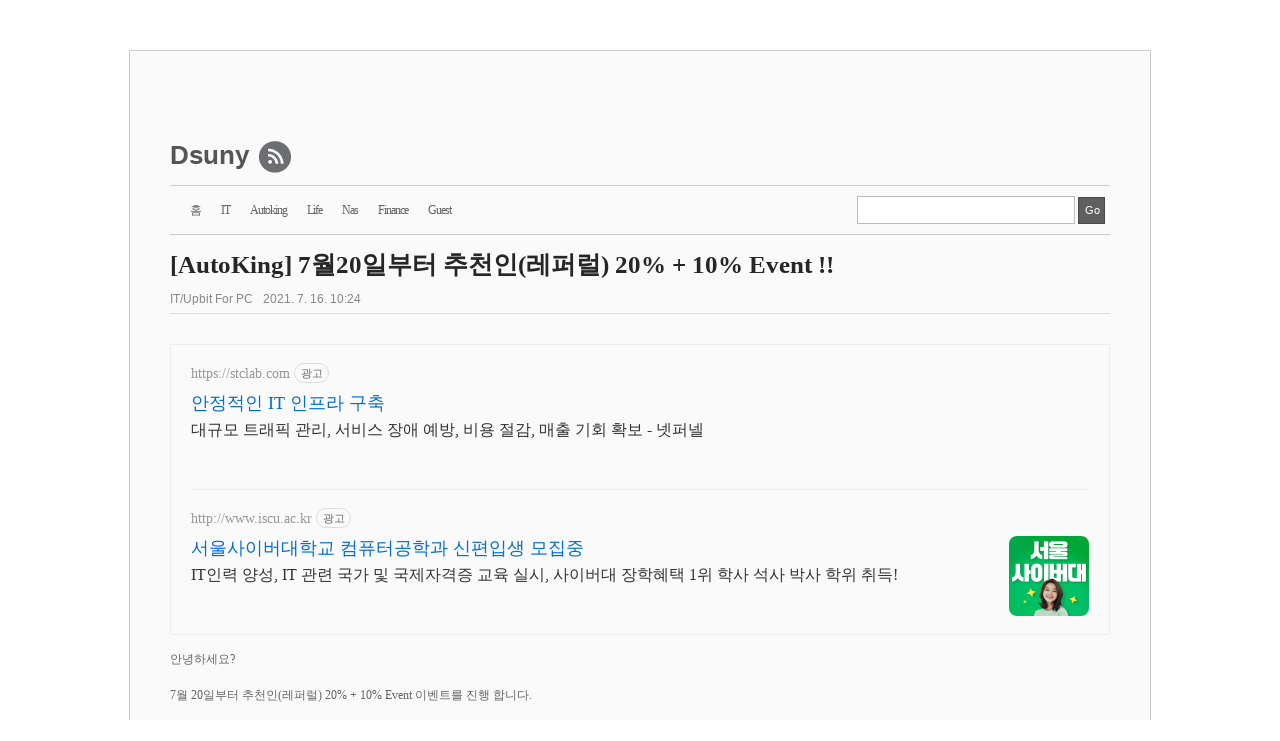

--- FILE ---
content_type: text/html;charset=UTF-8
request_url: https://www.dsun.kr/106
body_size: 37885
content:
<!DOCTYPE html PUBLIC "-//W3C//DTD XHTML 1.0 Transitional//EN" "http://www.w3.org/TR/xhtml1/DTD/xhtml1-transitional.dtd">
<html xmlns="http://www.w3.org/1999/xhtml">
                                                                                <head>
                <script type="text/javascript">if (!window.T) { window.T = {} }
window.T.config = {"TOP_SSL_URL":"https://www.tistory.com","PREVIEW":false,"ROLE":"guest","PREV_PAGE":"","NEXT_PAGE":"","BLOG":{"id":1630923,"name":"dsuny","title":"Dsuny","isDormancy":false,"nickName":"Dsuny","status":"open","profileStatus":"normal"},"NEED_COMMENT_LOGIN":false,"COMMENT_LOGIN_CONFIRM_MESSAGE":"","LOGIN_URL":"https://www.tistory.com/auth/login/?redirectUrl=https://www.dsun.kr/106","DEFAULT_URL":"https://www.dsun.kr","USER":{"name":null,"homepage":null,"id":0,"profileImage":null},"SUBSCRIPTION":{"status":"none","isConnected":false,"isPending":false,"isWait":false,"isProcessing":false,"isNone":true},"IS_LOGIN":false,"HAS_BLOG":false,"IS_SUPPORT":false,"IS_SCRAPABLE":false,"TOP_URL":"http://www.tistory.com","JOIN_URL":"https://www.tistory.com/member/join","PHASE":"prod","ROLE_GROUP":"visitor"};
window.T.entryInfo = {"entryId":106,"isAuthor":false,"categoryId":751610,"categoryLabel":"IT/Upbit For PC"};
window.appInfo = {"domain":"tistory.com","topUrl":"https://www.tistory.com","loginUrl":"https://www.tistory.com/auth/login","logoutUrl":"https://www.tistory.com/auth/logout"};
window.initData = {};

window.TistoryBlog = {
    basePath: "",
    url: "https://www.dsun.kr",
    tistoryUrl: "https://dsuny.tistory.com",
    manageUrl: "https://dsuny.tistory.com/manage",
    token: "c4dlNW/moXOJ4uiNBQO7jMPzghYZrt7/WpFP746tkIy0FlWcH6ExXZpihdB5r2l2"
};
var servicePath = "";
var blogURL = "";</script>

                
                
                
                        <!-- BusinessLicenseInfo - START -->
        
            <link href="https://tistory1.daumcdn.net/tistory_admin/userblog/userblog-7c7a62cfef2026f12ec313f0ebcc6daafb4361d7/static/plugin/BusinessLicenseInfo/style.css" rel="stylesheet" type="text/css"/>

            <script>function switchFold(entryId) {
    var businessLayer = document.getElementById("businessInfoLayer_" + entryId);

    if (businessLayer) {
        if (businessLayer.className.indexOf("unfold_license") > 0) {
            businessLayer.className = "business_license_layer";
        } else {
            businessLayer.className = "business_license_layer unfold_license";
        }
    }
}
</script>

        
        <!-- BusinessLicenseInfo - END -->
        <!-- DaumShow - START -->
        <style type="text/css">#daumSearchBox {
    height: 21px;
    background-image: url(//i1.daumcdn.net/imgsrc.search/search_all/show/tistory/plugin/bg_search2_2.gif);
    margin: 5px auto;
    padding: 0;
}

#daumSearchBox input {
    background: none;
    margin: 0;
    padding: 0;
    border: 0;
}

#daumSearchBox #daumLogo {
    width: 34px;
    height: 21px;
    float: left;
    margin-right: 5px;
    background-image: url(//i1.daumcdn.net/img-media/tistory/img/bg_search1_2_2010ci.gif);
}

#daumSearchBox #show_q {
    background-color: transparent;
    border: none;
    font: 12px Gulim, Sans-serif;
    color: #555;
    margin-top: 4px;
    margin-right: 15px;
    float: left;
}

#daumSearchBox #show_btn {
    background-image: url(//i1.daumcdn.net/imgsrc.search/search_all/show/tistory/plugin/bt_search_2.gif);
    width: 37px;
    height: 21px;
    float: left;
    margin: 0;
    cursor: pointer;
    text-indent: -1000em;
}
</style>

        <!-- DaumShow - END -->

<!-- System - START -->

<!-- System - END -->

        <!-- TistoryProfileLayer - START -->
        <link href="https://tistory1.daumcdn.net/tistory_admin/userblog/userblog-7c7a62cfef2026f12ec313f0ebcc6daafb4361d7/static/plugin/TistoryProfileLayer/style.css" rel="stylesheet" type="text/css"/>
<script type="text/javascript" src="https://tistory1.daumcdn.net/tistory_admin/userblog/userblog-7c7a62cfef2026f12ec313f0ebcc6daafb4361d7/static/plugin/TistoryProfileLayer/script.js"></script>

        <!-- TistoryProfileLayer - END -->

                
                <meta http-equiv="X-UA-Compatible" content="IE=Edge">
<meta name="format-detection" content="telephone=no">
<script src="//t1.daumcdn.net/tistory_admin/lib/jquery/jquery-3.5.1.min.js" integrity="sha256-9/aliU8dGd2tb6OSsuzixeV4y/faTqgFtohetphbbj0=" crossorigin="anonymous"></script>
<script type="text/javascript" src="//t1.daumcdn.net/tiara/js/v1/tiara-1.2.0.min.js"></script><meta name="referrer" content="always"/>
<meta name="google-adsense-platform-account" content="ca-host-pub-9691043933427338"/>
<meta name="google-adsense-platform-domain" content="tistory.com"/>
<meta name="description" content="안녕하세요? 7월 20일부터 추천인(레퍼럴) 20% + 10% Event 이벤트를 진행 합니다. 회원제 가입시 추천인에게 20%가 지급되고 나를 추천한 사람 한명에게 10%를 추가로 지급 합니다. 예시1) 정회원 90일 결제를 하면 추천인에게 18일 지급되고 나를 추천한 사람들에게 가입 순서대로 9일 지급 예시2) 나를 추천한 5명이 정회원 30일을 결재하면 본인에게는 6일 X 5명 = 30일 지급 이벤트로 지급 받는 사람은 정회원 이상, 최근 60일 이내 수익 이력이 있는 회원만 적용 됩니다. 20%+10% 이벤트로 지급 받은 상품은 회원제 가입 한 당사자가 탈퇴하는 경우 회수가 됩니다. 회원제 상품 가입 후 45일이 경과되면 환불이 되지 않습니다. 추천인(레퍼럴) 가입 링크 URL은 www.autok.."/>
<meta property="og:type" content="article"/>
<meta property="og:url" content="https://www.dsun.kr/106"/>
<meta property="og.article.author" content="Dsuny"/>
<meta property="og:site_name" content="Dsuny"/>
<meta property="og:title" content="[AutoKing] 7월20일부터 추천인(레퍼럴) 20% + 10% Event !!"/>
<meta name="by" content="Dsuny"/>
<meta property="og:description" content="안녕하세요? 7월 20일부터 추천인(레퍼럴) 20% + 10% Event 이벤트를 진행 합니다. 회원제 가입시 추천인에게 20%가 지급되고 나를 추천한 사람 한명에게 10%를 추가로 지급 합니다. 예시1) 정회원 90일 결제를 하면 추천인에게 18일 지급되고 나를 추천한 사람들에게 가입 순서대로 9일 지급 예시2) 나를 추천한 5명이 정회원 30일을 결재하면 본인에게는 6일 X 5명 = 30일 지급 이벤트로 지급 받는 사람은 정회원 이상, 최근 60일 이내 수익 이력이 있는 회원만 적용 됩니다. 20%+10% 이벤트로 지급 받은 상품은 회원제 가입 한 당사자가 탈퇴하는 경우 회수가 됩니다. 회원제 상품 가입 후 45일이 경과되면 환불이 되지 않습니다. 추천인(레퍼럴) 가입 링크 URL은 www.autok.."/>
<meta property="og:image" content="https://img1.daumcdn.net/thumb/R800x0/?scode=mtistory2&fname=https%3A%2F%2Fblog.kakaocdn.net%2Fdna%2F0OxtO%2Fbtq9JOQxNVT%2FAAAAAAAAAAAAAAAAAAAAABRCYkHPyXVc3u-J1_CglEEvZCdfEr15LesKm6NQnpxI%2Fimg.png%3Fcredential%3DyqXZFxpELC7KVnFOS48ylbz2pIh7yKj8%26expires%3D1769871599%26allow_ip%3D%26allow_referer%3D%26signature%3DBDRdw1D3KUdEmK0PrsZUMC0A6SQ%253D"/>
<meta property="article:section" content="'IT 인터넷'"/>
<meta name="twitter:card" content="summary_large_image"/>
<meta name="twitter:site" content="@TISTORY"/>
<meta name="twitter:title" content="[AutoKing] 7월20일부터 추천인(레퍼럴) 20% + 10% Event !!"/>
<meta name="twitter:description" content="안녕하세요? 7월 20일부터 추천인(레퍼럴) 20% + 10% Event 이벤트를 진행 합니다. 회원제 가입시 추천인에게 20%가 지급되고 나를 추천한 사람 한명에게 10%를 추가로 지급 합니다. 예시1) 정회원 90일 결제를 하면 추천인에게 18일 지급되고 나를 추천한 사람들에게 가입 순서대로 9일 지급 예시2) 나를 추천한 5명이 정회원 30일을 결재하면 본인에게는 6일 X 5명 = 30일 지급 이벤트로 지급 받는 사람은 정회원 이상, 최근 60일 이내 수익 이력이 있는 회원만 적용 됩니다. 20%+10% 이벤트로 지급 받은 상품은 회원제 가입 한 당사자가 탈퇴하는 경우 회수가 됩니다. 회원제 상품 가입 후 45일이 경과되면 환불이 되지 않습니다. 추천인(레퍼럴) 가입 링크 URL은 www.autok.."/>
<meta property="twitter:image" content="https://img1.daumcdn.net/thumb/R800x0/?scode=mtistory2&fname=https%3A%2F%2Fblog.kakaocdn.net%2Fdna%2F0OxtO%2Fbtq9JOQxNVT%2FAAAAAAAAAAAAAAAAAAAAABRCYkHPyXVc3u-J1_CglEEvZCdfEr15LesKm6NQnpxI%2Fimg.png%3Fcredential%3DyqXZFxpELC7KVnFOS48ylbz2pIh7yKj8%26expires%3D1769871599%26allow_ip%3D%26allow_referer%3D%26signature%3DBDRdw1D3KUdEmK0PrsZUMC0A6SQ%253D"/>
<meta content="https://www.dsun.kr/106" property="dg:plink" content="https://www.dsun.kr/106"/>
<meta name="plink"/>
<meta name="title" content="[AutoKing] 7월20일부터 추천인(레퍼럴) 20% + 10% Event !!"/>
<meta name="article:media_name" content="Dsuny"/>
<meta property="article:mobile_url" content="https://www.dsun.kr/m/106"/>
<meta property="article:pc_url" content="https://www.dsun.kr/106"/>
<meta property="article:mobile_view_url" content="https://dsuny.tistory.com/m/106"/>
<meta property="article:pc_view_url" content="https://dsuny.tistory.com/106"/>
<meta property="article:talk_channel_view_url" content="https://www.dsun.kr/m/106"/>
<meta property="article:pc_service_home" content="https://www.tistory.com"/>
<meta property="article:mobile_service_home" content="https://www.tistory.com/m"/>
<meta property="article:txid" content="1630923_106"/>
<meta property="article:published_time" content="2021-07-16T10:24:43+09:00"/>
<meta property="og:regDate" content="20210716102443"/>
<meta property="article:modified_time" content="2021-07-16T10:24:43+09:00"/>
<script type="module" src="https://tistory1.daumcdn.net/tistory_admin/userblog/userblog-7c7a62cfef2026f12ec313f0ebcc6daafb4361d7/static/pc/dist/index.js" defer=""></script>
<script type="text/javascript" src="https://tistory1.daumcdn.net/tistory_admin/userblog/userblog-7c7a62cfef2026f12ec313f0ebcc6daafb4361d7/static/pc/dist/index-legacy.js" defer="" nomodule="true"></script>
<script type="text/javascript" src="https://tistory1.daumcdn.net/tistory_admin/userblog/userblog-7c7a62cfef2026f12ec313f0ebcc6daafb4361d7/static/pc/dist/polyfills-legacy.js" defer="" nomodule="true"></script>
<link rel="stylesheet" type="text/css" href="https://t1.daumcdn.net/tistory_admin/www/style/font.css"/>
<link rel="stylesheet" type="text/css" href="https://tistory1.daumcdn.net/tistory_admin/userblog/userblog-7c7a62cfef2026f12ec313f0ebcc6daafb4361d7/static/style/content.css"/>
<link rel="stylesheet" type="text/css" href="https://tistory1.daumcdn.net/tistory_admin/userblog/userblog-7c7a62cfef2026f12ec313f0ebcc6daafb4361d7/static/pc/dist/index.css"/>
<link rel="stylesheet" type="text/css" href="https://tistory1.daumcdn.net/tistory_admin/userblog/userblog-7c7a62cfef2026f12ec313f0ebcc6daafb4361d7/static/style/uselessPMargin.css"/>
<script type="text/javascript">(function() {
    var tjQuery = jQuery.noConflict(true);
    window.tjQuery = tjQuery;
    window.orgjQuery = window.jQuery; window.jQuery = tjQuery;
    window.jQuery = window.orgjQuery; delete window.orgjQuery;
})()</script>
<script type="text/javascript" src="https://tistory1.daumcdn.net/tistory_admin/userblog/userblog-7c7a62cfef2026f12ec313f0ebcc6daafb4361d7/static/script/base.js"></script>
<script type="text/javascript" src="//developers.kakao.com/sdk/js/kakao.min.js"></script>

                
<script>
  (adsbygoogle = window.adsbygoogle || []).push({
    google_ad_client: "ca-pub-1533168241290971",
    enable_page_level_ads: true
  });
</script>
<meta http-equiv="Content-Type" content="text/html; charset=UTF-8" />
<meta name="keywords" content="[AutoKing] 7월20일부터 추천인(레퍼럴) 20% + 10% Event !!,IT,로또,프로그래밍,앱,윈도우,Lotto,Windows,Microsoft,VPN,NAS,XPEnology,Synology,Hyper-V,VHD,autoking,upbit" />
<meta name="description" content="[AutoKing] 7월20일부터 추천인(레퍼럴) 20% + 10% Event !!" />
<meta name="google-translate-customization" content="9d3643cfea5bd249-80d2314a1a643aea-g705f311398649ee0-b"/>
	<meta name="google-site-verification" content="bz-VcopGYCv4LnoRqb9iCD-essDG4CPIoVfvvu-_bPI" />
	<meta name="msvalidate.01" content="8AFA010DEA23CF5EAAB8221D964C2AA7" />
	<meta name="naver-site-verification" content="2aef0e516c323aa158cd59785236bd36728bc510" />
<title>Dsuny</title>
<link href="https://tistory1.daumcdn.net/tistory/1630923/skin/style.css?_version_=1629346119" rel="stylesheet" type="text/css" />
<link rel="alternate" type="application/rss+xml" title="Dsuny" href="https://dsuny.tistory.com/rss" />
<link rel="shortcut icon" href="https://www.dsun.kr/favicon.ico" />
<script async src="//pagead2.googlesyndication.com/pagead/js/adsbygoogle.js"></script>

                
                
                <style type="text/css">.another_category {
    border: 1px solid #E5E5E5;
    padding: 10px 10px 5px;
    margin: 10px 0;
    clear: both;
}

.another_category h4 {
    font-size: 12px !important;
    margin: 0 !important;
    border-bottom: 1px solid #E5E5E5 !important;
    padding: 2px 0 6px !important;
}

.another_category h4 a {
    font-weight: bold !important;
}

.another_category table {
    table-layout: fixed;
    border-collapse: collapse;
    width: 100% !important;
    margin-top: 10px !important;
}

* html .another_category table {
    width: auto !important;
}

*:first-child + html .another_category table {
    width: auto !important;
}

.another_category th, .another_category td {
    padding: 0 0 4px !important;
}

.another_category th {
    text-align: left;
    font-size: 12px !important;
    font-weight: normal;
    word-break: break-all;
    overflow: hidden;
    line-height: 1.5;
}

.another_category td {
    text-align: right;
    width: 80px;
    font-size: 11px;
}

.another_category th a {
    font-weight: normal;
    text-decoration: none;
    border: none !important;
}

.another_category th a.current {
    font-weight: bold;
    text-decoration: none !important;
    border-bottom: 1px solid !important;
}

.another_category th span {
    font-weight: normal;
    text-decoration: none;
    font: 10px Tahoma, Sans-serif;
    border: none !important;
}

.another_category_color_gray, .another_category_color_gray h4 {
    border-color: #E5E5E5 !important;
}

.another_category_color_gray * {
    color: #909090 !important;
}

.another_category_color_gray th a.current {
    border-color: #909090 !important;
}

.another_category_color_gray h4, .another_category_color_gray h4 a {
    color: #737373 !important;
}

.another_category_color_red, .another_category_color_red h4 {
    border-color: #F6D4D3 !important;
}

.another_category_color_red * {
    color: #E86869 !important;
}

.another_category_color_red th a.current {
    border-color: #E86869 !important;
}

.another_category_color_red h4, .another_category_color_red h4 a {
    color: #ED0908 !important;
}

.another_category_color_green, .another_category_color_green h4 {
    border-color: #CCE7C8 !important;
}

.another_category_color_green * {
    color: #64C05B !important;
}

.another_category_color_green th a.current {
    border-color: #64C05B !important;
}

.another_category_color_green h4, .another_category_color_green h4 a {
    color: #3EA731 !important;
}

.another_category_color_blue, .another_category_color_blue h4 {
    border-color: #C8DAF2 !important;
}

.another_category_color_blue * {
    color: #477FD6 !important;
}

.another_category_color_blue th a.current {
    border-color: #477FD6 !important;
}

.another_category_color_blue h4, .another_category_color_blue h4 a {
    color: #1960CA !important;
}

.another_category_color_violet, .another_category_color_violet h4 {
    border-color: #E1CEEC !important;
}

.another_category_color_violet * {
    color: #9D64C5 !important;
}

.another_category_color_violet th a.current {
    border-color: #9D64C5 !important;
}

.another_category_color_violet h4, .another_category_color_violet h4 a {
    color: #7E2CB5 !important;
}
</style>

                
                <link rel="stylesheet" type="text/css" href="https://tistory1.daumcdn.net/tistory_admin/userblog/userblog-7c7a62cfef2026f12ec313f0ebcc6daafb4361d7/static/style/revenue.css"/>
<link rel="canonical" href="https://www.dsun.kr/106"/>

<!-- BEGIN STRUCTURED_DATA -->
<script type="application/ld+json">
    {"@context":"http://schema.org","@type":"BlogPosting","mainEntityOfPage":{"@id":"https://www.dsun.kr/106","name":null},"url":"https://www.dsun.kr/106","headline":"[AutoKing] 7월20일부터 추천인(레퍼럴) 20% + 10% Event !!","description":"안녕하세요? 7월 20일부터 추천인(레퍼럴) 20% + 10% Event 이벤트를 진행 합니다. 회원제 가입시 추천인에게 20%가 지급되고 나를 추천한 사람 한명에게 10%를 추가로 지급 합니다. 예시1) 정회원 90일 결제를 하면 추천인에게 18일 지급되고 나를 추천한 사람들에게 가입 순서대로 9일 지급 예시2) 나를 추천한 5명이 정회원 30일을 결재하면 본인에게는 6일 X 5명 = 30일 지급 이벤트로 지급 받는 사람은 정회원 이상, 최근 60일 이내 수익 이력이 있는 회원만 적용 됩니다. 20%+10% 이벤트로 지급 받은 상품은 회원제 가입 한 당사자가 탈퇴하는 경우 회수가 됩니다. 회원제 상품 가입 후 45일이 경과되면 환불이 되지 않습니다. 추천인(레퍼럴) 가입 링크 URL은 www.autok..","author":{"@type":"Person","name":"Dsuny","logo":null},"image":{"@type":"ImageObject","url":"https://img1.daumcdn.net/thumb/R800x0/?scode=mtistory2&fname=https%3A%2F%2Fblog.kakaocdn.net%2Fdna%2F0OxtO%2Fbtq9JOQxNVT%2FAAAAAAAAAAAAAAAAAAAAABRCYkHPyXVc3u-J1_CglEEvZCdfEr15LesKm6NQnpxI%2Fimg.png%3Fcredential%3DyqXZFxpELC7KVnFOS48ylbz2pIh7yKj8%26expires%3D1769871599%26allow_ip%3D%26allow_referer%3D%26signature%3DBDRdw1D3KUdEmK0PrsZUMC0A6SQ%253D","width":"800px","height":"800px"},"datePublished":"2021-07-16T10:24:43+09:00","dateModified":"2021-07-16T10:24:43+09:00","publisher":{"@type":"Organization","name":"TISTORY","logo":{"@type":"ImageObject","url":"https://t1.daumcdn.net/tistory_admin/static/images/openGraph/opengraph.png","width":"800px","height":"800px"}}}
</script>
<!-- END STRUCTURED_DATA -->
<link rel="stylesheet" type="text/css" href="https://tistory1.daumcdn.net/tistory_admin/userblog/userblog-7c7a62cfef2026f12ec313f0ebcc6daafb4361d7/static/style/dialog.css"/>
<link rel="stylesheet" type="text/css" href="//t1.daumcdn.net/tistory_admin/www/style/top/font.css"/>
<link rel="stylesheet" type="text/css" href="https://tistory1.daumcdn.net/tistory_admin/userblog/userblog-7c7a62cfef2026f12ec313f0ebcc6daafb4361d7/static/style/postBtn.css"/>
<link rel="stylesheet" type="text/css" href="https://tistory1.daumcdn.net/tistory_admin/userblog/userblog-7c7a62cfef2026f12ec313f0ebcc6daafb4361d7/static/style/tistory.css"/>
<script type="text/javascript" src="https://tistory1.daumcdn.net/tistory_admin/userblog/userblog-7c7a62cfef2026f12ec313f0ebcc6daafb4361d7/static/script/common.js"></script>

                
                </head>
                                                <body>
                
                
                


<div id="container">
<div id="google_translate_element" style="height: 42px;"></div><script type="text/javascript">
function googleTranslateElementInit() {
  new google.translate.TranslateElement({pageLanguage: 'ko'}, 'google_translate_element');
}
</script><script type="text/javascript" src="//translate.google.com/translate_a/element.js?cb=googleTranslateElementInit"></script>
	<div id="header">
		<h1>
		    <a href="https://www.dsun.kr/" style="padding-top: 45px;" title="Dsuny">Dsuny</a>
		    <a href="/rss" title="rss" class="rss">rss</a>
		</h1>
		<div align="right">
			
            <!-- 728x90 티스토리 -->
            <ins class="adsbygoogle"
            style="display:inline-block;width:729px;height:90px"
            data-ad-client="ca-pub-1533168241290971"
            data-ad-slot="7711250649"></ins>
            <script>
            (adsbygoogle = window.adsbygoogle || []).push({});
            </script>
		</div>
	</div>
	<div id="blogMenu">
		<div id="searchBox">
			<form class="searchform">
				<input class="searchfield" type="text" name="search" value="" onkeypress="if (event.keyCode == 13) { try{window.location.href='/search/' + document.getElementsByName('search')[0].value.replaceAll('%', '%25');document.getElementsByName('search')[0].value = ''; return false;}catch(e){} }" />
				<input class="searchbutton" type="button" onclick="try{window.location.href='/search/' + document.getElementsByName('search')[0].value.replaceAll('%', '%25');document.getElementsByName('search')[0].value = ''; return false;}catch(e){}" value="Go" />
			</form>
		</div>
		<ul>
  <li class="t_menu_home first"><a href="/" target="">홈</a></li>
  <li class="t_menu_category"><a href="/category/IT" target="">IT</a></li>
  <li class="t_menu_category"><a href="/category/IT/Upbit%20For%20PC%20" target="">Autoking</a></li>
  <li class="t_menu_category"><a href="/category/Life" target="">Life</a></li>
  <li class="t_menu_category"><a href="/category/IT/Nas" target="">Nas</a></li>
  <li class="t_menu_category"><a href="/category/Finance" target="">Finance</a></li>
  <li class="t_menu_guestbook last"><a href="/guestbook" target="">Guest</a></li>
</ul>
	    <div style="display: block !important;">
            <!-- 160x600 티스토리 -->
            <ins class="adsbygoogle"
            style="display:inline-block;float:right;padding-top:79px;width:161px;height:600px"
            data-ad-client="ca-pub-1533168241290971"
            data-ad-slot="4414863846"></ins>
            <script>
                (adsbygoogle = window.adsbygoogle || []).push({});
            </script>
        </div>
	</div>

	<div id="content">
	

	
	</div>











                
                    
<div class="entry">
	<div class="tdiv">
	<h2><a href="/106">[AutoKing] 7월20일부터 추천인(레퍼럴) 20% + 10% Event !!</a></h2>
	<div class="ect"><a href="/category/IT/Upbit%20For%20PC">IT/Upbit For PC</a><span>2021. 7. 16. 10:24</span>
	</div>
	</div>

	<div class="article">
		<!-- inventory -->
<div data-tistory-react-app="NaverAd"></div>

            <!-- System - START -->

<!-- System - END -->

            <div class="tt_article_useless_p_margin contents_style"><p data-ke-size="size16">안녕하세요? <br /><br />7월&nbsp;20일부터&nbsp;추천인(레퍼럴)&nbsp;20%&nbsp;+&nbsp;10%&nbsp;Event&nbsp;이벤트를&nbsp;진행&nbsp;합니다. <br /><br />회원제&nbsp;가입시&nbsp;추천인에게&nbsp;20%가&nbsp;지급되고 <br /><br />나를&nbsp;추천한&nbsp;사람&nbsp;한명에게&nbsp;10%를&nbsp;추가로&nbsp;지급&nbsp;합니다. <br /><br />&nbsp;&nbsp;예시1)&nbsp;정회원&nbsp;90일&nbsp;결제를&nbsp;하면&nbsp;추천인에게&nbsp;18일&nbsp;지급되고 <br />&nbsp;&nbsp;&nbsp;&nbsp;&nbsp;&nbsp;&nbsp;&nbsp;&nbsp;&nbsp;나를&nbsp;추천한&nbsp;사람들에게&nbsp;가입&nbsp;순서대로&nbsp;9일&nbsp;지급 <br /><br />&nbsp;&nbsp;예시2)&nbsp;나를&nbsp;추천한&nbsp;5명이&nbsp;정회원&nbsp;30일을&nbsp;결재하면&nbsp;본인에게는&nbsp;6일&nbsp;X&nbsp;5명&nbsp;=&nbsp;30일&nbsp;지급 <br /><br /><br />이벤트로&nbsp;지급&nbsp;받는&nbsp;사람은&nbsp;정회원&nbsp;이상,&nbsp;최근&nbsp;60일&nbsp;이내&nbsp;수익&nbsp;이력이&nbsp;있는&nbsp;회원만&nbsp;적용&nbsp;됩니다. <br /><br />20%+10%&nbsp;이벤트로&nbsp;지급&nbsp;받은&nbsp;상품은&nbsp;회원제&nbsp;가입&nbsp;한&nbsp;당사자가&nbsp;탈퇴하는&nbsp;경우&nbsp;회수가&nbsp;됩니다. <br /><br />회원제&nbsp;상품&nbsp;가입&nbsp;후&nbsp;45일이&nbsp;경과되면&nbsp;환불이&nbsp;되지&nbsp;않습니다. <br /><br />추천인(레퍼럴)&nbsp;가입&nbsp;링크&nbsp;URL은&nbsp;<a href="http://www.autoking.kr" target="_blank" rel="noopener">www.autoking.kr</a>&nbsp;접속하셔서&nbsp;"환경설정"&nbsp;또는&nbsp;"추천인&nbsp;정보"에서&nbsp;확인&nbsp;가능&nbsp;합니다.</p>
<p data-ke-size="size16">&nbsp;</p>
<p><figure class="imageblock alignCenter" data-origin-width="280" data-origin-height="98" data-ke-mobilestyle="widthOrigin"><span data-url="https://blog.kakaocdn.net/dna/bo8hpY/btq9HLUL10C/AAAAAAAAAAAAAAAAAAAAAIH6wPMrljcPuCYVGCMXAoJPtHpMYDZFEhkQ-mhgINQs/img.png?credential=yqXZFxpELC7KVnFOS48ylbz2pIh7yKj8&expires=1769871599&allow_ip=&allow_referer=&signature=FwDmXLTyMjFAoydOF8JW3suN6fE%3D" data-phocus="https://blog.kakaocdn.net/dna/bo8hpY/btq9HLUL10C/AAAAAAAAAAAAAAAAAAAAAIH6wPMrljcPuCYVGCMXAoJPtHpMYDZFEhkQ-mhgINQs/img.png?credential=yqXZFxpELC7KVnFOS48ylbz2pIh7yKj8&expires=1769871599&allow_ip=&allow_referer=&signature=FwDmXLTyMjFAoydOF8JW3suN6fE%3D"><img src="https://blog.kakaocdn.net/dna/bo8hpY/btq9HLUL10C/AAAAAAAAAAAAAAAAAAAAAIH6wPMrljcPuCYVGCMXAoJPtHpMYDZFEhkQ-mhgINQs/img.png?credential=yqXZFxpELC7KVnFOS48ylbz2pIh7yKj8&expires=1769871599&allow_ip=&allow_referer=&signature=FwDmXLTyMjFAoydOF8JW3suN6fE%3D" srcset="https://img1.daumcdn.net/thumb/R1280x0/?scode=mtistory2&fname=https%3A%2F%2Fblog.kakaocdn.net%2Fdna%2Fbo8hpY%2Fbtq9HLUL10C%2FAAAAAAAAAAAAAAAAAAAAAIH6wPMrljcPuCYVGCMXAoJPtHpMYDZFEhkQ-mhgINQs%2Fimg.png%3Fcredential%3DyqXZFxpELC7KVnFOS48ylbz2pIh7yKj8%26expires%3D1769871599%26allow_ip%3D%26allow_referer%3D%26signature%3DFwDmXLTyMjFAoydOF8JW3suN6fE%253D" data-origin-width="280" data-origin-height="98" data-ke-mobilestyle="widthOrigin" onerror="this.onerror=null; this.src='//t1.daumcdn.net/tistory_admin/static/images/no-image-v1.png'; this.srcset='//t1.daumcdn.net/tistory_admin/static/images/no-image-v1.png';"/></span></figure>
</p>
<p data-ke-size="size16"><br />※&nbsp;추천인&nbsp;관련&nbsp;정보는&nbsp;<a href="http://www.autoking.kr" target="_blank" rel="noopener">www.autoking.kr</a>&nbsp;접속하셔서&nbsp;"추천인&nbsp;정보"&nbsp;메뉴에서&nbsp;확인&nbsp;가능&nbsp;합니다.</p>
<p data-ke-size="size16">&nbsp;</p>
<p><figure class="imageblock alignCenter" data-origin-width="730" data-origin-height="1015" data-filename="event_2021-07-15_3.png" data-ke-mobilestyle="widthOrigin"><span data-url="https://blog.kakaocdn.net/dna/0OxtO/btq9JOQxNVT/AAAAAAAAAAAAAAAAAAAAABRCYkHPyXVc3u-J1_CglEEvZCdfEr15LesKm6NQnpxI/img.png?credential=yqXZFxpELC7KVnFOS48ylbz2pIh7yKj8&expires=1769871599&allow_ip=&allow_referer=&signature=BDRdw1D3KUdEmK0PrsZUMC0A6SQ%3D" data-phocus="https://blog.kakaocdn.net/dna/0OxtO/btq9JOQxNVT/AAAAAAAAAAAAAAAAAAAAABRCYkHPyXVc3u-J1_CglEEvZCdfEr15LesKm6NQnpxI/img.png?credential=yqXZFxpELC7KVnFOS48ylbz2pIh7yKj8&expires=1769871599&allow_ip=&allow_referer=&signature=BDRdw1D3KUdEmK0PrsZUMC0A6SQ%3D"><img src="https://blog.kakaocdn.net/dna/0OxtO/btq9JOQxNVT/AAAAAAAAAAAAAAAAAAAAABRCYkHPyXVc3u-J1_CglEEvZCdfEr15LesKm6NQnpxI/img.png?credential=yqXZFxpELC7KVnFOS48ylbz2pIh7yKj8&expires=1769871599&allow_ip=&allow_referer=&signature=BDRdw1D3KUdEmK0PrsZUMC0A6SQ%3D" srcset="https://img1.daumcdn.net/thumb/R1280x0/?scode=mtistory2&fname=https%3A%2F%2Fblog.kakaocdn.net%2Fdna%2F0OxtO%2Fbtq9JOQxNVT%2FAAAAAAAAAAAAAAAAAAAAABRCYkHPyXVc3u-J1_CglEEvZCdfEr15LesKm6NQnpxI%2Fimg.png%3Fcredential%3DyqXZFxpELC7KVnFOS48ylbz2pIh7yKj8%26expires%3D1769871599%26allow_ip%3D%26allow_referer%3D%26signature%3DBDRdw1D3KUdEmK0PrsZUMC0A6SQ%253D" data-origin-width="730" data-origin-height="1015" data-filename="event_2021-07-15_3.png" data-ke-mobilestyle="widthOrigin" onerror="this.onerror=null; this.src='//t1.daumcdn.net/tistory_admin/static/images/no-image-v1.png'; this.srcset='//t1.daumcdn.net/tistory_admin/static/images/no-image-v1.png';"/></span></figure>
</p></div>
            <!-- System - START -->

<!-- System - END -->


                    <div class="container_postbtn #post_button_group">
  <div class="postbtn_like"><script>window.ReactionButtonType = 'reaction';
window.ReactionApiUrl = '//www.dsun.kr/reaction';
window.ReactionReqBody = {
    entryId: 106
}</script>
<div class="wrap_btn" id="reaction-106" data-tistory-react-app="Reaction"></div><div class="wrap_btn wrap_btn_share"><button type="button" class="btn_post sns_btn btn_share" aria-expanded="false" data-thumbnail-url="https://img1.daumcdn.net/thumb/R800x0/?scode=mtistory2&amp;fname=https%3A%2F%2Fblog.kakaocdn.net%2Fdna%2F0OxtO%2Fbtq9JOQxNVT%2FAAAAAAAAAAAAAAAAAAAAABRCYkHPyXVc3u-J1_CglEEvZCdfEr15LesKm6NQnpxI%2Fimg.png%3Fcredential%3DyqXZFxpELC7KVnFOS48ylbz2pIh7yKj8%26expires%3D1769871599%26allow_ip%3D%26allow_referer%3D%26signature%3DBDRdw1D3KUdEmK0PrsZUMC0A6SQ%253D" data-title="[AutoKing] 7월20일부터 추천인(레퍼럴) 20% + 10% Event !!" data-description="안녕하세요? 7월 20일부터 추천인(레퍼럴) 20% + 10% Event 이벤트를 진행 합니다. 회원제 가입시 추천인에게 20%가 지급되고 나를 추천한 사람 한명에게 10%를 추가로 지급 합니다. 예시1) 정회원 90일 결제를 하면 추천인에게 18일 지급되고 나를 추천한 사람들에게 가입 순서대로 9일 지급 예시2) 나를 추천한 5명이 정회원 30일을 결재하면 본인에게는 6일 X 5명 = 30일 지급 이벤트로 지급 받는 사람은 정회원 이상, 최근 60일 이내 수익 이력이 있는 회원만 적용 됩니다. 20%+10% 이벤트로 지급 받은 상품은 회원제 가입 한 당사자가 탈퇴하는 경우 회수가 됩니다. 회원제 상품 가입 후 45일이 경과되면 환불이 되지 않습니다. 추천인(레퍼럴) 가입 링크 URL은 www.autok.." data-profile-image="https://t1.daumcdn.net/tistory_admin/static/manage/images/r3/default_L.png" data-profile-name="Dsuny" data-pc-url="https://www.dsun.kr/106" data-relative-pc-url="/106" data-blog-title="Dsuny"><span class="ico_postbtn ico_share">공유하기</span></button>
  <div class="layer_post" id="tistorySnsLayer"></div>
</div><div class="wrap_btn wrap_btn_etc" data-entry-id="106" data-entry-visibility="public" data-category-visibility="public"><button type="button" class="btn_post btn_etc2" aria-expanded="false"><span class="ico_postbtn ico_etc">게시글 관리</span></button>
  <div class="layer_post" id="tistoryEtcLayer"></div>
</div></div>
<button type="button" class="btn_menu_toolbar btn_subscription #subscribe" data-blog-id="1630923" data-url="https://www.dsun.kr/106" data-device="web_pc" data-tiara-action-name="구독 버튼_클릭"><em class="txt_state"></em><strong class="txt_tool_id">Dsuny</strong><span class="img_common_tistory ico_check_type1"></span></button><div class="postbtn_ccl" data-ccl-type="1" data-ccl-derive="2">
    <a href="https://creativecommons.org/licenses/by-nc-nd/4.0/deed.ko" target="_blank" class="link_ccl" rel="license">
        <span class="bundle_ccl">
            <span class="ico_postbtn ico_ccl1">저작자표시</span> <span class="ico_postbtn ico_ccl2">비영리</span> <span class="ico_postbtn ico_ccl3">변경금지</span> 
        </span>
        <span class="screen_out">(새창열림)</span>
    </a>
</div>
<!--
<rdf:RDF xmlns="https://web.resource.org/cc/" xmlns:dc="https://purl.org/dc/elements/1.1/" xmlns:rdf="https://www.w3.org/1999/02/22-rdf-syntax-ns#">
    <Work rdf:about="">
        <license rdf:resource="https://creativecommons.org/licenses/by-nc-nd/4.0/deed.ko" />
    </Work>
    <License rdf:about="https://creativecommons.org/licenses/by-nc-nd/4.0/deed.ko">
        <permits rdf:resource="https://web.resource.org/cc/Reproduction"/>
        <permits rdf:resource="https://web.resource.org/cc/Distribution"/>
        <requires rdf:resource="https://web.resource.org/cc/Notice"/>
        <requires rdf:resource="https://web.resource.org/cc/Attribution"/>
        <prohibits rdf:resource="https://web.resource.org/cc/CommercialUse"/>

    </License>
</rdf:RDF>
-->  <div data-tistory-react-app="SupportButton"></div>
</div>

                    <!-- PostListinCategory - START -->
<div class="another_category another_category_color_gray">
  <h4>'<a href="/category/IT">IT</a> &gt; <a href="/category/IT/Upbit%20For%20PC">Upbit For PC</a>' 카테고리의 다른 글</h4>
  <table>
    <tr>
      <th><a href="/107">[AutoKing] SNS, 블로그 공유 이벤트 !!</a>&nbsp;&nbsp;<span>(4)</span></th>
      <td>2021.07.16</td>
    </tr>
    <tr>
      <th><a href="/105">비트코인 자동매매 오토킹(AutoKing) 앱 리뉴얼 !!</a>&nbsp;&nbsp;<span>(7)</span></th>
      <td>2020.07.21</td>
    </tr>
    <tr>
      <th><a href="/104">[Autoking] 업비트(Upbit) API를 이용한 Autoking : 안드로이드앱</a>&nbsp;&nbsp;<span>(3)</span></th>
      <td>2020.01.27</td>
    </tr>
    <tr>
      <th><a href="/100">[Autoking] 업비트(Upbit) API를 이용한 Autoking : 기본 사용법1</a>&nbsp;&nbsp;<span>(18)</span></th>
      <td>2019.04.26</td>
    </tr>
    <tr>
      <th><a href="/99">[Autoking] 업비트(Upbit) API를 이용한 Autoking : Open API Key 발급</a>&nbsp;&nbsp;<span>(28)</span></th>
      <td>2019.04.26</td>
    </tr>
  </table>
</div>

<!-- PostListinCategory - END -->

	</div>

	<div class="author">
		
		<div align="center">
<script src="https://ads-partners.coupang.com/g.js"></script>
<script>
	new PartnersCoupang.G({ id:115000 });
</script>
		</div>
		※ 쿠팡 파트너스 활동을 통해 일정액의 수수료를 제공받을 수 있습니다.
		<!--<span class="text">Posted by DSUN</span>-->
	</div>

	

	<div id="articleBtmWrap">
		<div class="actionTrail">
				<a href="#tb" onclick=""></a>
		</div>

		
		</div>

		<h1 class="hx cmt">
		    <a href="javascript:void(0)" onclick="">
		        
		    </a>
		</h1>
		<div data-tistory-react-app="Namecard"></div>
		<!-- entry close -->

	</div>
	
                    
                

	<div id="footer" align="center">

		<div class="copyright">
			<p><a href="https://www.dsun.kr/"> Dsuny</a>'s Blog Is Powered By <a href="http://www.tistory.com/" onclick="window.open(this.href); return false">Tistory</a> / <span class="tistory"> Modify By <a href="http://www.dsun.kr/" target="_blank">dsun.kr</a></span></p>
		</div>
	</div>
</div>

<script>
    var adn = jQuery('.adsbygoogle').length;
    if (adn > 0) {
        for (var i = 0; i < adn; i++) {
            (adsbygoogle = window.adsbygoogle || []).push({});
        }
    }
</script>
<div class="#menubar menu_toolbar ">
  <h2 class="screen_out">티스토리툴바</h2>
</div>
<div class="#menubar menu_toolbar "></div>
<div class="layer_tooltip">
  <div class="inner_layer_tooltip">
    <p class="desc_g"></p>
  </div>
</div>
<div id="editEntry" style="position:absolute;width:1px;height:1px;left:-100px;top:-100px"></div>


                        <!-- CallBack - START -->
        <script>                    (function () { 
                        var blogTitle = 'Dsuny';
                        
                        (function () {
    function isShortContents () {
        return window.getSelection().toString().length < 30;
    }
    function isCommentLink (elementID) {
        return elementID === 'commentLinkClipboardInput'
    }

    function copyWithSource (event) {
        if (isShortContents() || isCommentLink(event.target.id)) {
            return;
        }
        var range = window.getSelection().getRangeAt(0);
        var contents = range.cloneContents();
        var temp = document.createElement('div');

        temp.appendChild(contents);

        var url = document.location.href;
        var decodedUrl = decodeURI(url);
        var postfix = ' [' + blogTitle + ':티스토리]';

        event.clipboardData.setData('text/plain', temp.innerText + '\n출처: ' + decodedUrl + postfix);
        event.clipboardData.setData('text/html', '<pre data-ke-type="codeblock">' + temp.innerHTML + '</pre>' + '출처: <a href="' + url + '">' + decodedUrl + '</a>' + postfix);
        event.preventDefault();
    }

    document.addEventListener('copy', copyWithSource);
})()

                    })()</script>

        <!-- CallBack - END -->

                
                <div style="margin:0; padding:0; border:none; background:none; float:none; clear:none; z-index:0"></div>
<script type="text/javascript" src="https://tistory1.daumcdn.net/tistory_admin/userblog/userblog-7c7a62cfef2026f12ec313f0ebcc6daafb4361d7/static/script/common.js"></script>
<script type="text/javascript">window.roosevelt_params_queue = window.roosevelt_params_queue || [{channel_id: 'dk', channel_label: '{tistory}'}]</script>
<script type="text/javascript" src="//t1.daumcdn.net/midas/rt/dk_bt/roosevelt_dk_bt.js" async="async"></script>

                
                <script>window.tiara = {"svcDomain":"user.tistory.com","section":"글뷰","trackPage":"글뷰_보기","page":"글뷰","key":"1630923-106","customProps":{"userId":"0","blogId":"1630923","entryId":"106","role":"guest","trackPage":"글뷰_보기","filterTarget":false},"entry":{"entryId":"106","entryTitle":"[AutoKing] 7월20일부터 추천인(레퍼럴) 20% + 10% Event !!","entryType":"POST","categoryName":"IT/Upbit For PC","categoryId":"751610","serviceCategoryName":"IT 인터넷","serviceCategoryId":401,"author":"1219670","authorNickname":"Dsuny","blogNmae":"Dsuny","image":"kage@0OxtO/btq9JOQxNVT/IABiGuRiXqjBHMPaQCVWJK","plink":"/106","tags":[]},"kakaoAppKey":"3e6ddd834b023f24221217e370daed18","appUserId":"null","thirdProvideAgree":null}</script>
<script type="module" src="https://t1.daumcdn.net/tistory_admin/frontend/tiara/v1.0.6/index.js"></script>
<script src="https://t1.daumcdn.net/tistory_admin/frontend/tiara/v1.0.6/polyfills-legacy.js" nomodule="true" defer="true"></script>
<script src="https://t1.daumcdn.net/tistory_admin/frontend/tiara/v1.0.6/index-legacy.js" nomodule="true" defer="true"></script>

                </body>
</html>

--- FILE ---
content_type: text/html; charset=utf-8
request_url: https://www.google.com/recaptcha/api2/aframe
body_size: 266
content:
<!DOCTYPE HTML><html><head><meta http-equiv="content-type" content="text/html; charset=UTF-8"></head><body><script nonce="xzbYpkpEAs_7eD8t3wcqqw">/** Anti-fraud and anti-abuse applications only. See google.com/recaptcha */ try{var clients={'sodar':'https://pagead2.googlesyndication.com/pagead/sodar?'};window.addEventListener("message",function(a){try{if(a.source===window.parent){var b=JSON.parse(a.data);var c=clients[b['id']];if(c){var d=document.createElement('img');d.src=c+b['params']+'&rc='+(localStorage.getItem("rc::a")?sessionStorage.getItem("rc::b"):"");window.document.body.appendChild(d);sessionStorage.setItem("rc::e",parseInt(sessionStorage.getItem("rc::e")||0)+1);localStorage.setItem("rc::h",'1769063168270');}}}catch(b){}});window.parent.postMessage("_grecaptcha_ready", "*");}catch(b){}</script></body></html>

--- FILE ---
content_type: text/css
request_url: https://tistory1.daumcdn.net/tistory_admin/userblog/userblog-7c7a62cfef2026f12ec313f0ebcc6daafb4361d7/static/style/uselessPMargin.css
body_size: -87
content:
.tt_article_useless_p_margin p {
    padding-top: 0 !important;
    padding-bottom: 0 !important;
    margin-top: 0 !important;
    margin-bottom: 0 !important;
}


--- FILE ---
content_type: text/css
request_url: https://tistory1.daumcdn.net/tistory/1630923/skin/style.css?_version_=1629346119
body_size: 3621
content:
@charset "utf-8";
body{font-family: 돋움,Dotum,AppleGothic,sans-serif;font-size:12px;line-height: 1.5; color:#333;/*@background-image=background-image:*/ background-image: none /*@*/;/*@background-image-position=background-position:*/ background-position: left top /*@*/;
/*@background-image-repeat=background-repeat:*/ background-repeat: repeat-x /*@*/;/*@background-color=background-color:*/ background-color: #FFFFFF /*@*/;padding:0;}
a:link,a:visited,a:active{ color:#666; text-decoration:none;}
a:hover{color:#d00}
img{border:0;vertical-align:middle;max-width:100%}
dl,ul,ol,li,p{list-style: none;margin:0;padding:0}	

/* 레이아웃 */
#container {/*@post-width:900=width:;*/ width: 940px; /*@*/ margin:50px auto;background:#fafafa;border:1px solid #ccc;padding:40px 40px}

#header{width:100%;margin:-58px 0 10px;padding:0;
   	   /*@title-background-image=background-image:*/ background-image: none /*@*/;
	   /*@title-background-image-position=background-position:*/ background-position: left top /*@*/;
	   /*@title-background-image-repeat=background-repeat:*/ background-repeat: repeat /*@*/;
	   /*@title-background-color=background-color:*/ background-color: #fafafa /*@*/;
}
#header h1 a{float:left;
		/*@title-font-size=font-size:*/ font-size: 26px /*@*/;
		/*@title-font-family=font-family:*/ font-family: Verdana,Malgun Gothic,nanumgothic,sans-serif /*@*/;
		color:#555555;
}
#header a.rss{float:left;margin-top:50px;text-indent:-8500px;display:block;background:#fafafa url(images/picons50.png) no-repeat;margin-left:10px;;width:32px;height:32px;}
#header:after{display:block;clear:both;content:""}

#searchBox {float: right; margin:0; padding:0}
#searchBox{display: inline-block;zoom: 1;*display: inline;/*border: solid 1px #d2d2d2;*/padding: 10px 5px;/*background: #f1f1f1;*/}
#searchBox input{font: normal 12px/100% Arial, Helvetica, sans-serif;}
#searchBox .searchfield{background: #fff;padding: 6px 6px 6px 8px;width: 202px;border: solid 1px #bcbbbb;outline: none}
#searchBox .searchbutton {color: #fff;border: solid 1px #494949;font-size: 11px;height: 27px;width: 27px;background: #5f5f5f}

/* 블로그 메뉴 */
#blogMenu{margin:0 0 15px;padding:0;border:1px solid #ccc;border-left:0;border-right:0}
#blogMenu ul{padding:0;padding-left:10px}
#blogMenu ul:after{display:block;clear:both;content:""}
#blogMenu li a {float:left;display:block;color:#666;letter-spacing:-1px;font-family:verdana;font-size:12px;margin:15px 10px}
#blogMenu li a:hover{color:#000}

h1.hx{margin:0;padding-bottom:15px;border-bottom:1px solid #ccc;font-size:15px;line-height:normal;color:#444;font-family:'돋움',Dotum,helvetica,sans-serif,tahoma}
h1.cmt{background:#6d148a;padding:10px;color:#fff}
h1.cmt a{color:#fff}
h1.hx em, h1.cmt .cnt{ color:#666; font-size:11px;font: 90% Verdana, Arial, Helvetica, sans-serif}
h1.cmt .cnt{color:#fafafa}

.tdiv,.article,.tx{background:#fafafa}
/* tdiv */
.tdiv {padding:0;margin:0;padding:0;padding-bottom:0;border-bottom:0}
.tdiv h2{margin:0 0 5px}
.tdiv h2 a{font-size:25px;color:#262626;line-height:30px;font-family:NanumGothic,'Malgun Gothic',tahoma}
.tdiv .ect{width:auto;border-bottom:1px solid #ddd;padding:5px 0;margin-bottom:15px}
.tdiv .ect span,.tdiv .ect a{margin-right:10px;color:#888;font:thaoma;font-size:12px}


p.protect_p   { padding:15px; border: 1px solid #f8f8f8; background-color: #fafafa; }
input.protect_i{ width:200px; padding:5px; border: 1px solid #ddd; margin:0 5px}

/* entry */
.article {font-size:/*@post-body-font-size=*/ 12px /*@*/; font-family: /*@post-body-font-family=*/ dotum /*@*/; color:/*@post-body-color=*/ #666 /*@*/; overflow:hidden;}
.article dt              { text-decoration:underline;}
.article dd              { margin-left:20px;  padding-bottom:10px;}
.article blockquote      { padding-left:25px;  margin:10px 20px;}

.author                  { text-align:right; color:#888; padding:15px 0}
.author .text            { border:0;font:90% Verdana, Arial, Helvetica, sans-serif;}

.tagTrail                { padding:0px 10px 10px 10px;  background:url(./images/tag_blue.png) center left no-repeat; clear:both;}
.tagText                 { display:none}

/* comment */
.comment                          { width:auto;background:#fafafa;padding:0;overflow:hidden}
.commentWrite                     { overflow: hidden; color:#666}
.commentWrite #guest		      { background:#fafafa; padding-top:10px; margin:0; border:1px solid #ddd; border-top:0}
.commentWrite #guest p			  { margin:5px 10px}
.commentWrite #guest p.first		  { margin-top:0}
.commentWrite .sdiv			  { border:1px solid #ddd;width:auto;border-top:0;padding:10px;background:#fafafa}
.commentWrite #sdiv:after			  { content:"";display:block;clear:both}
.commentWrite .fr		  { float:right}
.commentWrite .fl		  { float:left}
.commentWrite input               { width:150px; color:#666; border: 1px solid #ddd; padding:5px ;}
.commentWrite .lb{width:auto;padding:0;margin:0;display:block;padding-right:22px;padding:0;margin-bottom:0}
.commentWrite textarea            { width:100%;height:120px;overflow: auto;  padding: 10px; margin:0; color: #333; border:1px solid #ddd; border-top:0}
.commentWrite .homepage           { width:300px;}
.commentWrite .secretWrap         { padding:5px 0}
.commentWrite .checkbox           {	border:none; padding:0; margin:0; width:25px;}

/* Default */
.cb_module{font-family:'돋움',Dotum,'굴림',Gulim,AppleGothic,Sans-serif;font-size:12px;font-weight:normal;line-height:14px}
.cb_module p,.cb_module h1,.cb_module h2,.cb_module h3,.cb_module h4,.cb_module h5,.cb_module h6,.cb_module ul,.cb_module ol,.cb_module li,.cb_module dl,.cb_module dt,.cb_module dd,.cb_module table,.cb_module th,.cb_module td,.cb_module form,.cb_module fieldset,.cb_module legend,.cb_module input,..cb_module button,.cb_module select{margin:0;padding:0}
.cb_module img{border:none}
.cb_module a{color:#333;text-decoration:none}
.cb_module a:hover,.cb_module a:active,.cb_module a:focus{text-decoration:underline}

/* Common Selector */
.cb_module .cb_nick_name{display:inline-block;*display:inline;padding-left:1px;color:#444}
.cb_module .cb_nick_name a{display:inline-block;position:relative;margin:-1px 0 0;color:#333;font-size:12px;font-weight:bold;letter-spacing:-1px}

/* Comment Input Area */
.cb_module{margin:0 auto;text-align:left}
.cb_module .cb_wrt{zoom:1}

/* Comment list */
.cb_module .cb_lstcomment {width:auto;border:1px solid #ddd;border-top:0;margin-bottom:15px;background:#fff}
.cb_module .cb_lstcomment li{position:relative;border-top:1px solid #eee;vertical-align:top;zoom:1}
.cb_module .cb_lstcomment li:first-child{border-top:0}
.cb_module .cb_lstcomment .cb_section span,.cb_module .cb_lstcomment .cb_section div,.cb_module .cb_lstcomment .cb_section a,.cb_module .cb_lstcomment .cb_section em,.cb_module .cb_lstcomment .cb_section input,.cb_module .cb_lstcomment .cb_section td{vertical-align:middle}
.cb_module .cb_lstcomment .cb_bu_subnode{overflow:hidden;position:absolute;top:7px;left:6px;width:14px;height:14px;color:#9e9e9e;font-family:'돋움',dotum;font-size:20px;vertical-align:baseline}
.cb_module .cb_lstcomment .cb_date{display:inline-block;color:#aaa;font-family:tahoma;font-size:10px}
.cb_module .cb_lstcomment .cb_nick_name{font-family:tahoma}
.cb_module .cb_lstcomment .cb_date{padding-left:4px}
.cb_module .cb_lstcomment .cb_info_area{overflow:hidden;padding:3px 0 5px;zoom:1}
.cb_module .cb_lstcomment .cb_section{float:left;margin-top:8px;margin-left:15px}
.cb_module .cb_lstcomment .cb_section2{position:absolute;top:11px;*top:9px;right:8px;height:15px;padding-left:6px;color:#aaa}
.cb_module .cb_lstcomment .cb_section2 span{display:inline-block;overflow:hidden;padding:0 6px 0 9px;color:#aaa}
.cb_module .cb_lstcomment .cb_section2 span.cb_nobar{margin-left:-6px;padding:0 6px;background:none}
.cb_module .cb_lstcomment .cb_section2 span.cb_first{background:none}
.cb_module .cb_lstcomment .cb_section2 a{color:#777}
.cb_module .cb_lstcomment .cb_section2 a:hover,.cb_module .cb_lstcomment .cb_section2 a:hover em{color:#333;text-decoration:underline}
.cb_module .cb_lstcomment .cb_section2 span span{padding:0;background:none;color:#aaa;font-family:tahoma;font-size:10px}
.cb_module .cb_lstcomment .cb_dsc_comment{overflow:hidden;clear:both;padding:0 0 10px 1px;color:#555;line-height:20px;margin-left:15px}

/* Comment Depth Control - Large Thumb */
.cb_module .cb_lstcomment li li{clear:both;position:relative;padding-bottom:0;border-top:1px dashed #dfdfdf !important}
.cb_module .cb_lstcomment li li.cb_thumb_on .cb_thumb{left:30px}
.cb_module .cb_lstcomment li ul li .cb_section,.cb_module .cb_lstcomment li ul li .cb_dsc_comment{margin-left:0}
.cb_module .cb_lstcomment li li li{position:relative;margin-left:20px}
.cb_module .cb_lstcomment .cb_thumb_off{z-index:10}
.cb_module .cb_lstcomment .cb_on{z-index:20}
.cb_module .cb_lstcomment .cb_thumb_off .cb_comment_area{padding-left:0}
.cb_module .cb_lstcomment li .cb_thumb_off ul{margin-left:-20px}
.cb_module .cb_lstcomment .cb_thumb_off li.cb_thumb_off{padding-left:30px}

/* section */
.section{position:relative;border:1px solid #e9e9e9;background:#fafafa;font-size:12px;line-height:normal;*zoom:1;margin-bottom:10px}
.section .hx{margin:0;padding:10px 0 7px 9px;border:1px solid #fff;background:#fafafa;font-size:12px;line-height:normal;color:#333}
.section .tx{padding:5px;margin:0;border-top:1px solid #e9e9e9;color:#666}
.section a{margin:5px;display:block}
.section span.cmt{margin-left:5px;color:#f00;font-size:11px}

/* 페이징 */
.selected               { font-weight:bold; color:#333; }

/* content */
#content{width:/*@post-width=*/ 730px /*@*/}

/* searchList */
.section_ul{position:absolute;width:730px;border:1px solid #ddd;background:#fafafa;font-size:12px;font-family:Tahoma, Geneva, sans-serif;line-height:normal;*zoom:1}
.section_ul a{color:#666}
.section_ul a:hover,
.section_ul a:active,
.section_ul a:focus{text-decoration:underline}
.section_ul em{font-style:normal}
.section_ul h2{margin:0;padding:10px 0 8px 13px;border-bottom:1px solid #ddd;font-size:12px;color:#333}
.section_ul h2 em{color:#cf3292}
.section_ul ul{margin:13px;padding:0;list-style:none}
.section_ul li{position:relative;margin:0 0 10px 0}
.section_ul li:after{display:block;clear:both;content:""}
.section_ul li .bu{float:left;margin:0 4px 0 0;color:#999}
.section_ul li a{float:left}
.section_ul li .time{float:right;clear:right;font-size:11px;color:#a8a8a8;white-space:nowrap}
.section_ul li span.cmt{margin-left:5px;color:#f00;font-size:11px}

/* localog */
#localog,#taglog{position:relative;border:1px solid #e9e9e9;background:#fafafa;font-size:12px;line-height:normal;*zoom:1}
#localog .spot              {margin-top:5px;font-weight:bold}
#localog .info				{margin-top:2px}
#localog .bu              {margin-right:4px 0 0;color:#999}
#localog h3,#taglog h3{margin:0;padding:10px 0 7px 9px;border:1px solid #fff;background:#f7f7f7;font-size:12px;line-height:normal;color:#333}
#localog .tx,#taglog .tx{padding:10px;margin:0;border-top:1px solid #e9e9e9;color:#666}

#taglog a{margin-right:10px}
#taglog a:hover             { background-color:#fafafa;  color:#000;}
#taglog .cloud1 { font-weight:bold; font-size : 14px; color : #fc010a; letter-spacing: -1px; }
#taglog .cloud2 { font-size : 12px; color : #000; }
#taglog .cloud3 { font-size : 12px; color : #ddd; }
#taglog .cloud4 { font-size : 12px; color : #999; }
#taglog .cloud5 { font-size : 12px; color : #999; }

#articleBtmWrap { width:auto; padding: 0; font-size: 11px; color: #999; margin: 0}
/*
.actionTrail             { width:auto; overflow: hidden; border-bottom: 1px solid #eee; padding-bottom: 5px}
.actionTrail .cnt        { color:#ff000a; font-weight: bold; }
*/

.actionTrail{background:#1c4ea7;padding:10px;margin:0;font-size:15px;line-height:normal;width:auto}
.actionTrail a{color:#fff;font-weight:bold}
.actionTrail .cnt        { color:#fafafa; font-size:11px;font: 90% Verdana, Arial, Helvetica, sans-serif}

.trackback               { width:auto; overflow:hidden; margin:0 0 15px; border:1px solid #ccc;border-top:0}
.trackback a             { color:#555; text-decoration: none;}
.trackback .trackback-url {color:#444}
.trackback h3          { font-size: 11px; margin: 0; padding: 12px 10px 8px; font-weight: normal; background: #fafafa}
.trackback ol            { margin:0;  padding:0; }
.trackback li, .trackback .name, .trackback p { font-size: 11px; }
.trackback li            { border-top:1px dashed #ddd;padding:10px}
.trackback .name		 { color:#999; margin-left:5px}
.trackback a.delete		 { color:#f00; margin-left:5px}
.trackback a:hover	 { color:#f00}
.trackback p             { margin:2px 0 0 0; padding:0;}

/* paging */
#paging {padding:10px 0;text-align:center;line-height:normal}
#paging a{display:inline-block;position:relative;margin:0 -2px;padding:2px 8px;font-weight:bold;font-size:12px;font-family:Tahoma, Sans-serif;color:#333;line-height:normal;text-decoration:none;vertical-align:middle}
#paging .selected {color:#f60}
#paging #prevPage,#paging #nextPage{font-weight:normal;color:#767676;white-space:nowrap}
#paging #prevPage span,#paging #nextPage span{font-weight:bold;font-size:14px}
#paging .no-more-prev,#paging .no-more-next{display:none}
#paging a:hover{color:#f00}
#paging a#prevPage:hover,#paging a#nextPage:hover{color:#333}

/* footer */
#footer { clear:both; width: auto; margin:15px 0 0; padding-top: 15px; border-top: 1px solid #ddd; }
#footer .copyright {font-family: Vadana, san-serif; font-size: 11px; text-align: center; padding: 0; margin: 0; }
#footer .copyright p, #footer .copyright p a { color: #999; }
#footer .copyright .tistory, #footer .copyright .tistory a { color: #666; }

hr {display:none;}

/* button */
.button {color: #6e6e6e; font: bold 12px Helvetica, Arial, sans-serif; text-decoration: none; padding: 7px 12px; position: relative; display: inline-block; text-shadow: 0 1px 0 #fff;
    -webkit-transition: border-color .218s;-moz-transition: border .218s;-o-transition: border-color .218s;transition: border-color .218s;background: #fafafa;background: -webkit-gradient(linear,0% 40%,0% 70%,from(#F5F5F5),to(#F1F1F1));
    background: -moz-linear-gradient(linear,0% 40%,0% 70%,from(#F5F5F5),to(#F1F1F1));border: solid 1px #dcdcdc;border-radius: 2px;-webkit-border-radius: 2px;-moz-border-radius: 2px;margin-right: 10px;
}
.button:hover {color: #333;border-color: #999;-moz-box-shadow: 0 2px 0 rgba(0, 0, 0, 0.2) -webkit-box-shadow:0 2px 5px rgba(0, 0, 0, 0.2);box-shadow: 0 1px 2px rgba(0, 0, 0, 0.15);}
.button:active {color: #000;border-color: #444;}
.left {-webkit-border-top-right-radius: 0;-moz-border-radius-topright: 0;border-top-right-radius: 0;-webkit-border-bottom-right-radius: 0;-moz-border-radius-bottomright: 0;border-bottom-right-radius: 0;
    margin: 0;}
.middle {border-radius: 0;-webkit-border-radius: 0;-moz-border-radius: 0;border-left: solid 1px #f3f3f3;margin: 0;border-left: solid 1px rgba(255, 255, 255, 0)}
.middle:hover,a.right:hover { border-left: solid 1px #999 }
.right {-webkit-border-top-left-radius: 0;-moz-border-radius-topleft: 0;border-top-left-radius: 0;-webkit-border-bottom-left-radius: 0;-moz-border-radius-bottomleft: 0;border-bottom-left-radius: 0;
		border-left: solid 1px #f3f3f3;border-left: solid 1px rgba(255, 255, 255, 0);}
.small{padding:2px 8px 4px;font:normal 11px}
a.button:hover {text-decoration:none}